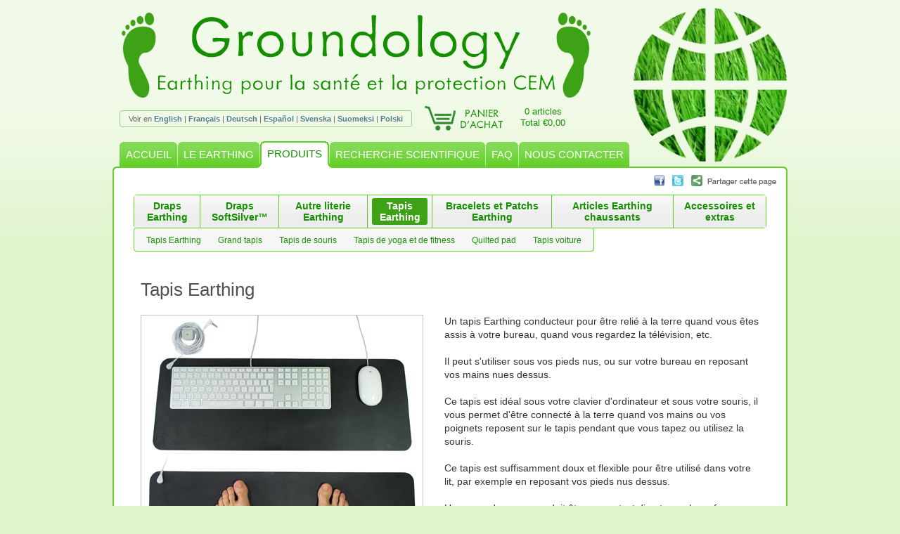

--- FILE ---
content_type: text/html; charset=UTF-8
request_url: https://www.groundology.fr/earthing/tapis-earthing?PHPSESSID=1c160bcc64f035a36c3ace4c6b353af4
body_size: 10540
content:
<!DOCTYPE html>
<html lang="fr">
<head>
<title>Tapis Earthing: Earthing pour la santé et la protection CEM</title>
<meta http-equiv="Content-Type" content="text/html; charset=UTF-8">
<meta http-equiv="X-UA-Compatible" content="IE=edge">
<link rel=stylesheet href="/inc/style.css?v=1748341367" type="text/css">
<link rel=stylesheet href="/inc/style_fr.css?v=1748341367" type="text/css">
<link rel=stylesheet href="/inc/style_narrow.css?v=1748341367" type="text/css" media="screen and (max-width: 900px)">
<link rel=stylesheet href="/inc/print.css?v=1748341367" type="text/css" media=print>
<!--[if IE]>
<link rel=stylesheet href="/inc/style_ie.css" type="text/css">
<![endif]-->
<!--[if lt IE 8]>
<link rel=stylesheet href="/inc/style_ie_lt8.css" type="text/css">
<![endif]-->
<!--[if lt IE 7]>
<link rel=stylesheet href="/inc/style_ie_lt7.css" type="text/css">
<![endif]-->
<!--[if lt IE 6]>
<link rel=stylesheet href="/inc/style_ie_lt6.css" type="text/css">
<![endif]-->

<meta name=description content="Kit tapis de souris/clavier Earthing. Soyez ancré les pieds nus tout en travaillant à votre bureau, en regardant la télévision, en méditant, en pratiquent le Yoga, etc.">
<meta name=keywords content="Draps Earthing, sacs de récupération, Kit tapis Earthing, pieds nus, santé, longévité, protection CEM">
<link rel=alternate hreflang="en" href="https://www.groundology.com/earthing/grounding-mats">
<link rel=alternate hreflang="en-GB" href="https://www.groundology.co.uk/earthing/grounding-mats">
<link rel=alternate hreflang="en-IE" href="https://www.groundology.com/ie/earthing/grounding-mats">
<link rel=alternate hreflang="fr-FR" href="https://www.groundology.fr/earthing/tapis-earthing">
<link rel=alternate hreflang="de-DE" href="https://www.groundology.de/earthing/erdungsmatten">
<link rel=alternate hreflang="es-ES" href="https://www.groundology.es/earthing/alfombrillas-earthing">
<link rel=alternate hreflang="sv-SE" href="https://www.groundology.se/earthing/jordade-mattor">
<link rel=alternate hreflang="en-FI" href="https://www.groundology.com/fi/earthing/grounding-mats">
<link rel=alternate hreflang="pl-PL" href="https://www.groundology.pl/earthing/uziemiajace-maty">
<link rel=alternate hreflang="en-AU" href="https://www.groundology.com/au/earthing/grounding-mats">
<link rel=alternate hreflang="en-NZ" href="https://www.groundology.com/nz/earthing/grounding-mats">
<link rel=alternate hreflang="en-CA" href="https://www.groundology.com/ca/earthing/grounding-mats">
<link rel=alternate hreflang="en-US" href="https://www.groundology.com/us/earthing/grounding-mats">
<link rel=canonical href="/earthing/tapis-earthing">
<meta property="og:type" content="website">
<meta property="og:title" content="Tapis Earthing: Earthing pour la santé et la protection CEM">
<meta property="og:image" content="https://www.groundology.fr/images/categories_fb/grounding_mats.jpg">
<meta property="og:url" content="https://www.groundology.fr/earthing/tapis-earthing?PHPSESSID=1c160bcc64f035a36c3ace4c6b353af4">
<meta property="og:description" content="Kit tapis de souris/clavier Earthing. Soyez ancré les pieds nus tout en travaillant à votre bureau, en regardant la télévision, en méditant, en pratiquent le Yoga, etc.">
<meta name=viewport content="width=device-width, initial-scale=1">

<meta http-equiv=imagetoolbar content=no>
<link rel=icon type="image/png" href="/images/favicon.png">
<script type="text/javascript" src="/_js/cufon-yui.js"></script>
<script type="text/javascript" src="/inc/Metallophile_SP8_300.font.js"></script>
<script defer type="text/javascript" src="/_js/jquery-3.7.1.min.js"></script>
<script defer type="text/javascript" src="/_js/slimbox2/slimbox2.js"></script>
<link rel=stylesheet href="/_js/slimbox2/slimbox2.css" type="text/css">
<script type="text/javascript">
var website_version = 'FR';
var regprefix = '';
var choosesize = 'Veuillez choisir la taille requise.';
var outofstock = 'Cette taille est momentanément indisponible.';
var chooseconnect = 'Merci de choisir l\'option de connexion que vous souhaitez.';
var chooseqty = 'Veuilez indiquer la quantité.';
var error = 'Une erreur est survenue, veuillez réessayer.';
</script>
<script defer type="text/javascript" src="/inc/common.js?v=1699820597"></script>
<meta name="google-site-verification" content="hfhs8lV3J7o9HrabRD9OutPb0Fjzdv0m2mp4gTHfcq8">

<!-- Global site tag (gtag.js) - Google Analytics -->
<script async src="https://www.googletagmanager.com/gtag/js?id=G-L3RY91819Y"></script>
<script>
window.dataLayer = window.dataLayer || [];
function gtag(){dataLayer.push(arguments);}
gtag('js', new Date());
gtag('config', 'G-L3RY91819Y');
</script>
</head>
<body>

<div id=outer>
<table class=header cellspacing=0>
<tr>
	<td rowspan=2 id=footleft><img src="/images/footleft.gif" width=49 height=121 alt="Barefoot" title=""></td>
	<td id=groundology><a href="/"><img src="/images/groundology.png" width=467 height=77 alt="Groundology" title=""></a></td>
	<td rowspan=2 id=footright><img src="/images/footright.gif" width=49 height=121 alt="Barefoot" title=""></td>
</tr>
<tr>
	<td id=groundtech><h1>Earthing pour la santé et la protection CEM</h1></td>
</tr>
</table>
<table class=header cellspacing=0>
<tr>
	<td id=langswitch><span>Voir en <a href="https://www.groundology.co.uk/earthing/grounding-mats?PHPSESSID=1c160bcc64f035a36c3ace4c6b353af4" class=off>English</a> | <a href="https://www.groundology.fr/earthing/tapis-earthing" class=on>Français</a> | <a href="https://www.groundology.de/earthing/erdungsmatten?PHPSESSID=1c160bcc64f035a36c3ace4c6b353af4" class=off>Deutsch</a> | <a href="https://www.groundology.es/earthing/alfombrillas-earthing?PHPSESSID=1c160bcc64f035a36c3ace4c6b353af4" class=off>Español</a> | <a href="https://www.groundology.se/earthing/jordade-mattor?PHPSESSID=1c160bcc64f035a36c3ace4c6b353af4" class=off>Svenska</a> | <a href="https://www.groundology.com/fi/earthing/grounding-mats?PHPSESSID=1c160bcc64f035a36c3ace4c6b353af4" class=off>Suomeksi</a> | <a href="https://www.groundology.pl/earthing/uziemiajace-maty?PHPSESSID=1c160bcc64f035a36c3ace4c6b353af4" class=off>Polski</a></span></td>
	<td id=trolley><a href="/panier"><img src="/images/trolley_fr.gif" width=120 height=35 alt="Panier d'achat" title=""></a></td>
	<td id=trolleyitems><a href="/panier">0 articles<br>Total €0,00</a></td>
</tr>
</table>
<picture>
	<source srcset="/images/logo.webp" type="image/webp">
	<img id=logo src="/images/logo.png" width=220 height=220 alt="Groundology logo" title="">
</picture>
<table id=nav cellspacing=0>
<tr>
	<td><img src="/images/tab-first-inactive.gif" width=15 height=41 alt=""></td>
	<td class=inactive><a href="/">ACCUEIL</a></td>
	<td><img src="/images/tab-inactive-inactive.gif" width=9 height=41 alt=""></td>
	<td class=inactive><a href="/sur-le-earthing">LE EARTHING</a></td>
	<td><img src="/images/tab-inactive-active.gif" width=10 height=41 alt=""></td>
	<td class=active><a href="/produits">PRODUITS</a></td>
	<td><img src="/images/tab-active-inactive.gif" width=10 height=41 alt=""></td>
	<td class=inactive><a href="/recherche-scientifique">RECHERCHE SCIENTIFIQUE</a></td>
	<td><img src="/images/tab-inactive-inactive.gif" width=9 height=41 alt=""></td>
	<td class=inactive><a href="/faqs">FAQ</a></td>
	<td><img src="/images/tab-inactive-inactive.gif" width=9 height=41 alt=""></td>
	<td class=inactive><a href="/nous-contacter">NOUS CONTACTER</a></td>
	<td><img src="/images/tab-inactive-last.gif" width=8 height=41 alt=""></td>
	<td class=notab><img src="/images/1pix.gif" width=1 height=41 alt=""></td>
	<td><img src="/images/tab-farright.gif" width=5 height=41 alt=""></td>
</tr>
</table>
<div id=altnav>
	<a href="/" class=inactive>ACCUEIL</a>
	<a href="/sur-le-earthing" class=inactive>LE EARTHING</a>
	<a href="/produits" class=active>PRODUITS</a>
	<a href="/recherche-scientifique" class=inactive>RECHERCHE SCIENTIFIQUE</a>
	<a href="/faqs" class=inactive>FAQ</a>
	<a href="/nous-contacter" class=inactive>NOUS CONTACTER</a>
</div>
<div id=content>
<img id=share src="/images/share_fr.png" width=175 height=16 alt="Partager cette page" title="" usemap="#sharelinks">
<map name=sharelinks>
<area shape=rect coords="0,0,20,16" href="https://www.facebook.com/sharer.php?u=https%3A%2F%2Fwww.groundology.fr%2Fearthing%2Ftapis-earthing%3FPHPSESSID%3D1c160bcc64f035a36c3ace4c6b353af4&amp;t=Tapis+Earthing%3A+Earthing+pour+la+sant%C3%A9+et+la+protection+CEM" onclick="openShareWin('https://www.facebook.com/sharer.php?u=https%3A%2F%2Fwww.groundology.fr%2Fearthing%2Ftapis-earthing%3FPHPSESSID%3D1c160bcc64f035a36c3ace4c6b353af4&amp;t=Tapis+Earthing%3A+Earthing+pour+la+sant%C3%A9+et+la+protection+CEM'); return false;" rel=nofollow>
<area shape=rect coords="21,0,47,16" href="https://twitter.com/home?status=Tapis+Earthing%3A+Earthing+pour+la+sant%C3%A9+et+la+protection+CEM+https%3A%2F%2Fwww.groundology.fr%2Fearthing%2Ftapis-earthing%3FPHPSESSID%3D1c160bcc64f035a36c3ace4c6b353af4" onclick="openShareWin('https://twitter.com/home?status=Tapis+Earthing%3A+Earthing+pour+la+sant%C3%A9+et+la+protection+CEM+https%3A%2F%2Fwww.groundology.fr%2Fearthing%2Ftapis-earthing%3FPHPSESSID%3D1c160bcc64f035a36c3ace4c6b353af4'); return false;" rel=nofollow>
<area shape=rect coords="48,0,160,16" href="#" onclick="showShareMore(); return false;">
</map>
<div id=nav2><table cellspacing=0><tr><td class=first><a href="/earthing/draps-earthing">Draps Earthing</a></td><td><a href="/earthing/draps-softsilver">Draps SoftSilver™</a></td><td><a href="/earthing/autre-literie-earthing">Autre literie Earthing</a></td><td><a href="/earthing/tapis-earthing" class=current>Tapis Earthing</a></td><td><a href="/earthing/bracelets-patches-earthing">Bracelets et Patchs Earthing</a></td><td><a href="/earthing/chaussures-earthing">Articles Earthing chaussants</a></td><td><a href="/earthing/accessoires">Accessoires et extras</a></td></tr></table></div><div id=altnav2><a href="/earthing/draps-earthing">Draps Earthing</a> <a href="/earthing/draps-softsilver">Draps SoftSilver™</a> <a href="/earthing/autre-literie-earthing">Autre literie Earthing</a> <a href="/earthing/tapis-earthing" class=current>Tapis Earthing</a> <a href="/earthing/bracelets-patches-earthing">Bracelets et Patchs Earthing</a> <a href="/earthing/chaussures-earthing">Articles Earthing chaussants</a> <a href="/earthing/accessoires">Accessoires et extras</a> </div><div id=nav3><span><a href="#grounding_mat">Tapis Earthing</a><a href="#grounding_mat_large">Grand tapis</a><a href="#grounding_mouse_mat">Tapis de souris</a><a href="#yoga_fitness_mat">Tapis de yoga et de fitness</a><a href="#quilted_pad">Quilted pad</a><a href="#auto_seat_pad">Tapis voiture</a></span></div><div class=prodsection>
<a name="grounding_mat"></a>
<h2 id="h2_grounding_mat"><a href="/earthing/grounding-mat">Tapis Earthing</a></h2>
<div class=prodimgs>
<a href="/images/products/grounding_mat_L.jpg" rel=lightbox title="Tapis Earthing" class=zoomlink><img class=prodimg src="/images/products/grounding_mat.jpg" width=400 style="max-width: 400px" alt="Tapis Earthing" title=""></a>
</div>
<div class=p><img class=breaker src="/images/1pix.gif">Un tapis Earthing conducteur pour être relié à la terre quand vous êtes assis à votre bureau, quand vous regardez la télévision, etc.<br>
<br>
Il peut s'utiliser sous vos pieds nus, ou sur votre bureau en reposant vos mains nues dessus.<br>
<br>
Ce tapis est idéal sous votre clavier d'ordinateur et sous votre souris, il vous permet d'être connecté à la terre quand vos mains ou vos poignets reposent sur le tapis pendant que vous tapez ou utilisez la souris.<br>
<br>
Ce tapis est suffisamment doux et flexible pour être utilisé dans votre lit, par exemple en reposant vos pieds nus dessus.<br>
<br>
Une zone de peau nue doit être en contact direct avec la surface supérieure lisse du tapis pour que vous soyez ancré, bien que ceci fonctionnera tout de même à travers un tissu fin, mais à un degré moindre.&nbsp; Alternativement, il peut être utilisé avec nos <a href="/earthing/socks">chaussettes earthing</a> hautement conductrices.<br>
<br>
Les mesures sont 68cm x 25cm.<br>
<br>
La surface conductrice est en PU (polyuréthane) infusé de carbone, sur un support en caoutchouc naturel très résistant. Il est sans vinyle/PVC et est assemblé sans colle.<br>
<br>
Ce produit est fourni avec un câble de connexion de 4,6m et la prise de votre choix.</div><p class="userguide"><a href="/userguides/fr/Groundology_User_Guide_A5.pdf"><img src="/images/pdf.jpg" width=50 height=50 alt=""></a> <a href="/userguides/fr/Groundology_User_Guide_A5.pdf">Télécharger le guide de l'utilisateur pour ce produit</a></p>
<form action="/panier" method=post onsubmit="return addToBasket(this);">
<table cellspacing=0 class=buyform data-prod="grounding_mat">
<tr>
	<td class=nobr><b>Choisir une connexion:</b>&nbsp;</td>
	<td><select name="connectopt"><option value="">choisissez la connexion pour votre pays<option value=eu>Cordon et prise de connexion pour l&#039;Europe (France inclue)<option value=uk>Cordon et prise de connexion pour le Royaume-Uni et l&#039;Irlande<option value=dk>Cordon et prise de connexion pour le Danemark (+€5,77)<option value=jln>Cordon et prise de connexion pour la Suisse, l&#039;Italie, le Brésil (+€5,77)<option value=in>Cordon et prise de connexion pour l&#039;Inde<option value=sa>Cordon et prise de connexion pour l&#039;Afrique du Sud (+€5,77)<option value=au>Cordon et prise de connexion pour l&#039;Australasie<option value=il>Cordon et prise de connexion pour Israël<option value=us>Cordon de connexion pour l&#039;Amérique du Nord<option value=ww>Kit adaptateur universel (+€17,32)<option value=rod>Kit avec tige de mise à la terre (+€11,55)<option value=np>Cordon de connexion uniquement (-€11,55)</select></td>
</tr>
<tr>
	<td></td>
	<td><a href="#connectopt" class=littlelink onclick="$('.goback').show();">Afficher les détails d'une option</a></td>
</tr>
<tr>
	<td colspan=2>
<b>Prix: <strike>€45,04</strike></b><br>
<b class=red>Offre spéciale: €36,96</b>
<input type=hidden name=prod value="grounding_mat">
&nbsp;
Qté: <input class=qty type=text name=qty value=1 maxlength=2>
&nbsp;
<input class=button type=image name=add src="/images/add_to_trolley_fr.png" width=192 height=34 alt="Ajouter au panier" title="">
	</td>
</tr>
</table>
</form>
<div class=optgap></div>
<div class=opts>Accessoires optionnels:<div class=optslist>
	<span class=opt><a href="/earthing/accessoires#socket_tester"><img src="/images/products/opt_socket_tester_eu.jpg" alt="Testeur de prise" title=""><span class=otitle>Testeur de prise</span></a></span>
	<span class=opt><a href="/earthing/socks"><img src="/images/products/socks.jpg" width=50 alt="Chaussettes Earthing" title=""><span class=otitle>Chaussettes Earthing</span></a></span>
	<span class=opt><a href="/earthing/accessoires#extension_cord_6m"><img src="/images/products/extension_cord_6m.jpg" width=50 alt="Rallonge - 6m" title=""><span class=otitle>Rallonge - 6m</span></a></span>
</div></div>
<div class=clear></div>
<img class=hr src="/images/green.gif" width=960 height=2 alt=""></div><div class=prodsection>
<a name="grounding_mat_large"></a>
<h2 id="h2_grounding_mat_large"><a href="/earthing/grounding-mat-large">Grand tapis Earthing</a></h2>
<div class=prodimgs>
<a href="/images/products/grounding_mat_large_L.jpg" rel=lightbox title="Grand tapis Earthing" class=zoomlink><img class=prodimg src="/images/products/grounding_mat_large.jpg" width=400 style="max-width: 400px" alt="Grand tapis Earthing" title=""></a>
</div>
<div class=p><img class=breaker src="/images/1pix.gif">Nouveau tapis earthing de plus grande taille.<br>
Mesure 74cm x 32cm.<br>
<br>
Tapis conducteur pour earthing en position assise ou debout, à un bureau, en regardant la télévision, en faisant de l'exercice, etc.<br>
<br>
Il peut être utilisé sous vos pieds nus, ou sur un bureau avec vos mains nues posées dessus. Par exemple, sous le clavier et la souris de votre ordinateur, vous permettant d'être ancré lorsque vos mains ou vos poignets reposent sur le tapis quand vous utilisez le clavier ou la souris.<br>
<br>
Ce tapis est suffisamment doux et flexible pour être utilisé dans votre lit, comme alternative moins chère à un <a href="/earthing/draps-earthing">drap earthing</a>.<br>
<br>
Une zone de peau nue doit être en contact direct avec la surface supérieure lisse du tapis pour que vous soyez ancré, bien que ceci fonctionnera tout de même à travers un tissu fin, mais à un degré moindre.&nbsp; Alternativement, il peut être utilisé avec nos <a href="/earthing/socks">chaussettes earthing</a> hautement conductrices.<br>
<br>
Nos matériaux proviennent de sources écologiques et non toxiques pour produire un produit earthing sûr et de qualité supérieure.<br>
<br>
La fine couche conductrice supérieure noire (où votre corps entre en contact) est en cuir PU (polyuréthane). Les articles similaires en cuir fabriqués avec du polyuréthane (PU) sont très faciles à utiliser et sûrs, contrairement aux anciens cuirs en PVC. Notre cuir PU est sans vinyle et sans phtalate.<br>
<br>
La fine couche noire de cuir PU est imprégnée de carbone conducteur. Le carbone est le deuxième élément le plus abondant dans le corps humain après l'oxygène. Le carbone est ce qui conduit l'énergie de la Terre.<br>
<br>
La couche inférieure non conductrice est constituée de mousse à cellules fermées TPE (élastomère thermoplastique). C'est l'une des mousses les plus sûres disponibles. Elle est sans latex et sans PVC. Il s'agit du même type de mousse utilisé dans les chaussures et dans les jouets en mousse pour enfants.<br>
<br>
Ce produit est fourni avec un câble de connexion de 4,6m et la prise de votre choix.</div><p class="userguide"><a href="/userguides/fr/Groundology_User_Guide_A5.pdf"><img src="/images/pdf.jpg" width=50 height=50 alt=""></a> <a href="/userguides/fr/Groundology_User_Guide_A5.pdf">Télécharger le guide de l'utilisateur pour ce produit</a></p>
<form action="/panier" method=post onsubmit="return addToBasket(this);">
<table cellspacing=0 class=buyform data-prod="grounding_mat_large">
<tr>
	<td class=nobr><b>Choisir une connexion:</b>&nbsp;</td>
	<td><select name="connectopt"><option value="">choisissez la connexion pour votre pays<option value=eu>Cordon et prise de connexion pour l&#039;Europe (France inclue)<option value=uk>Cordon et prise de connexion pour le Royaume-Uni et l&#039;Irlande<option value=dk>Cordon et prise de connexion pour le Danemark (+€5,77)<option value=jln>Cordon et prise de connexion pour la Suisse, l&#039;Italie, le Brésil (+€5,77)<option value=in>Cordon et prise de connexion pour l&#039;Inde<option value=sa>Cordon et prise de connexion pour l&#039;Afrique du Sud (+€5,77)<option value=au>Cordon et prise de connexion pour l&#039;Australasie<option value=il>Cordon et prise de connexion pour Israël<option value=us>Cordon de connexion pour l&#039;Amérique du Nord<option value=ww>Kit adaptateur universel (+€17,32)<option value=rod>Kit avec tige de mise à la terre (+€11,55)<option value=np>Cordon de connexion uniquement (-€11,55)</select></td>
</tr>
<tr>
	<td></td>
	<td><a href="#connectopt" class=littlelink onclick="$('.goback').show();">Afficher les détails d'une option</a></td>
</tr>
<tr>
	<td colspan=2>
<b>Prix: <strike>€56,59</strike></b><br>
<b class=red>Offre spéciale: €51,97</b>
<input type=hidden name=prod value="grounding_mat_large">
&nbsp;
Qté: <input class=qty type=text name=qty value=1 maxlength=2>
&nbsp;
<input class=button type=image name=add src="/images/add_to_trolley_fr.png" width=192 height=34 alt="Ajouter au panier" title="">
	</td>
</tr>
</table>
</form>
<div class=optgap></div>
<div class=opts>Accessoires optionnels:<div class=optslist>
	<span class=opt><a href="/earthing/accessoires#socket_tester"><img src="/images/products/opt_socket_tester_eu.jpg" alt="Testeur de prise" title=""><span class=otitle>Testeur de prise</span></a></span>
	<span class=opt><a href="/earthing/socks"><img src="/images/products/socks.jpg" width=50 alt="Chaussettes Earthing" title=""><span class=otitle>Chaussettes Earthing</span></a></span>
	<span class=opt><a href="/earthing/accessoires#extension_cord_6m"><img src="/images/products/extension_cord_6m.jpg" width=50 alt="Rallonge - 6m" title=""><span class=otitle>Rallonge - 6m</span></a></span>
</div></div>
<div class=clear></div>
<img class=hr src="/images/green.gif" width=960 height=2 alt=""></div><div class=prodsection>
<a name="grounding_mouse_mat"></a>
<h2 id="h2_grounding_mouse_mat"><a href="/earthing/grounding-mouse-mat">Tapis de souris Earthing</a></h2>
<div class=prodimgs>
<a href="/images/products/grounding_mouse_mat_L.jpg" rel=lightbox title="Tapis de souris Earthing" class=zoomlink><img class=prodimg src="/images/products/grounding_mouse_mat.jpg" width=400 style="max-width: 400px" alt="Tapis de souris Earthing" title=""></a>
</div>
<div class=p><img class=breaker src="/images/1pix.gif">Ce tapis de souris Earthing conducteur vous permet d'être connecté à la terre tandis que vos mains reposent sur le tapis quand vous utilisez votre souris.<br>
<br>
Convient à tout type de souris (balle et optique).<br>
<br>
Ceci est idéal pour les utilisateurs d'ordinateurs portables qui utilisent une souris externe. Si vous possédez un clavier et une souris conventionnels, choisissez plutôt un <a href="/earthing/tapis-earthing#grounding_mat">tapis Earthing plus large</a>.<br>
<br>
Une zone de peau nue doit être en contact direct avec la surface supérieure lisse du tapis pour que vous soyez ancré, bien que ceci fonctionnera tout de même à travers un tissu fin, mais à un degré moindre.<br>
<br>
Les mesures sont 25cm x 25cm.<br>
<br>
La surface conductrice est en PU (polyuréthane) infusé de carbone, sur un support en caoutchouc naturel très résistant. Il est sans vinyle/PVC et est collé sans colle.<br>
<br>
Ce produit est fourni avec un câble de connexion de 4,6m et la prise de votre choix.</div><p class="userguide"><a href="/userguides/fr/Groundology_User_Guide_A5.pdf"><img src="/images/pdf.jpg" width=50 height=50 alt=""></a> <a href="/userguides/fr/Groundology_User_Guide_A5.pdf">Télécharger le guide de l'utilisateur pour ce produit</a></p>
<form action="/panier" method=post onsubmit="return addToBasket(this);">
<table cellspacing=0 class=buyform data-prod="grounding_mouse_mat">
<tr>
	<td class=nobr><b>Choisir une connexion:</b>&nbsp;</td>
	<td><select name="connectopt"><option value="">choisissez la connexion pour votre pays<option value=eu>Cordon et prise de connexion pour l&#039;Europe (France inclue)<option value=uk>Cordon et prise de connexion pour le Royaume-Uni et l&#039;Irlande<option value=dk>Cordon et prise de connexion pour le Danemark (+€5,77)<option value=jln>Cordon et prise de connexion pour la Suisse, l&#039;Italie, le Brésil (+€5,77)<option value=in>Cordon et prise de connexion pour l&#039;Inde<option value=sa>Cordon et prise de connexion pour l&#039;Afrique du Sud (+€5,77)<option value=au>Cordon et prise de connexion pour l&#039;Australasie<option value=il>Cordon et prise de connexion pour Israël<option value=us>Cordon de connexion pour l&#039;Amérique du Nord<option value=ww>Kit adaptateur universel (+€17,32)<option value=rod>Kit avec tige de mise à la terre (+€11,55)<option value=np>Cordon de connexion uniquement (-€11,55)</select></td>
</tr>
<tr>
	<td></td>
	<td><a href="#connectopt" class=littlelink onclick="$('.goback').show();">Afficher les détails d'une option</a></td>
</tr>
<tr>
	<td colspan=2>
<b>Prix: €25,41</b>
<input type=hidden name=prod value="grounding_mouse_mat">
&nbsp;
Quantité: <input class=qty type=text name=qty value=1 maxlength=2>
&nbsp;
<input class=button type=image name=add src="/images/add_to_trolley_fr.png" width=192 height=34 alt="Ajouter au panier" title="">
	</td>
</tr>
</table>
</form>
<div class=optgap></div>
<div class=opts>Accessoires optionnels:<div class=optslist>
	<span class=opt><a href="/earthing/accessoires#socket_tester"><img src="/images/products/opt_socket_tester_eu.jpg" alt="Testeur de prise" title=""><span class=otitle>Testeur de prise</span></a></span>
	<span class=opt><a href="/earthing/socks"><img src="/images/products/socks.jpg" width=50 alt="Chaussettes Earthing" title=""><span class=otitle>Chaussettes Earthing</span></a></span>
	<span class=opt><a href="/earthing/accessoires#extension_cord_6m"><img src="/images/products/extension_cord_6m.jpg" width=50 alt="Rallonge - 6m" title=""><span class=otitle>Rallonge - 6m</span></a></span>
</div></div>
<div class=clear></div>
<img class=hr src="/images/green.gif" width=960 height=2 alt=""></div><div class=prodsection>
<a name="yoga_fitness_mat"></a>
<h2 id="h2_yoga_fitness_mat"><a href="/earthing/yoga-fitness-mat">Tapis de yoga et de fitness Earthing</a></h2>
<div class=prodimgs>
<a href="/images/products/yoga_fitness_mat_L.jpg" rel=lightbox title="Tapis de yoga et de fitness Earthing" class=zoomlink><img class=prodimg src="/images/products/yoga_fitness_mat.jpg" width=400 style="max-width: 400px" alt="Tapis de yoga et de fitness Earthing" title=""></a>
</div>
<div class=p><img class=breaker src="/images/1pix.gif">Le tapis de yoga Earthing est 100% sans PVC et sans latex. Il possède une surface anti-dérapante et mesure 61 cm x 183 cm.<br>
<br>
Il est idéal pour le Yoga, la méditation, les étirements et les exercices physiques, etc. Il nécessite juste d'avoir un contact direct avec la peau pour permettre l'ancrage du corps. Alternativement, il peut être utilisé avec nos <a href="/earthing/socks">chaussettes earthing</a> hautement conductrices.<br>
<br>
Ce produit est fourni avec un câble de connexion de 4,6m et la prise de votre choix.<br>
<br>
Ce tapis peut être lavé avec une éponge et de l'eau savonneuse.<br>
<h3 class=prodinfo>Composition du matériau</h3><br>
Nos matériaux proviennent de sources écologiques et non toxiques pour produire un produit earthing sûr et de qualité supérieure.<br>
<br>
La fine couche conductrice supérieure noire (où votre corps entre en contact) est en cuir PU (polyuréthane). Les articles similaires en cuir fabriqués avec du polyuréthane (PU) sont très faciles à utiliser et sûrs, contrairement aux anciens cuirs en PVC. Notre cuir PU est sans vinyle et sans phtalate.<br>
<br>
La fine couche noire de cuir PU est imprégnée de carbone conducteur. Le carbone est le deuxième élément le plus abondant dans le corps humain après l'oxygène. Le carbone est ce qui conduit l'énergie de la Terre.<br>
<br>
La couche inférieure non conductrice est constituée de mousse à cellules fermées TPE (élastomère thermoplastique). C'est l'une des mousses les plus sûres disponibles. Elle est sans latex et sans PVC. Il s'agit du même type de mousse utilisé dans les chaussures et dans les jouets en mousse pour enfants.</div><p class="userguide"><a href="/userguides/fr/Groundology_User_Guide_A5.pdf"><img src="/images/pdf.jpg" width=50 height=50 alt=""></a> <a href="/userguides/fr/Groundology_User_Guide_A5.pdf">Télécharger le guide de l'utilisateur pour ce produit</a></p>
<form action="/panier" method=post onsubmit="return addToBasket(this);">
<table cellspacing=0 class=buyform data-prod="yoga_fitness_mat">
<tr>
	<td class=nobr><b>Choisir une connexion:</b>&nbsp;</td>
	<td><select name="connectopt"><option value="">choisissez la connexion pour votre pays<option value=eu>Cordon et prise de connexion pour l&#039;Europe (France inclue)<option value=uk>Cordon et prise de connexion pour le Royaume-Uni et l&#039;Irlande<option value=dk>Cordon et prise de connexion pour le Danemark (+€5,77)<option value=jln>Cordon et prise de connexion pour la Suisse, l&#039;Italie, le Brésil (+€5,77)<option value=in>Cordon et prise de connexion pour l&#039;Inde<option value=sa>Cordon et prise de connexion pour l&#039;Afrique du Sud (+€5,77)<option value=au>Cordon et prise de connexion pour l&#039;Australasie<option value=il>Cordon et prise de connexion pour Israël<option value=us>Cordon de connexion pour l&#039;Amérique du Nord<option value=ww>Kit adaptateur universel (+€17,32)<option value=rod>Kit avec tige de mise à la terre (+€11,55)<option value=np>Cordon de connexion uniquement (-€11,55)</select></td>
</tr>
<tr>
	<td></td>
	<td><a href="#connectopt" class=littlelink onclick="$('.goback').show();">Afficher les détails d'une option</a></td>
</tr>
<tr>
	<td colspan=2>
<b>Prix: €98,17</b>
<input type=hidden name=prod value="yoga_fitness_mat">
&nbsp;
Quantité: <input class=qty type=text name=qty value=1 maxlength=2>
&nbsp;
<input class=button type=image name=add src="/images/add_to_trolley_fr.png" width=192 height=34 alt="Ajouter au panier" title="">
	</td>
</tr>
</table>
</form>
<div class=optgap></div>
<div class=opts>Accessoires optionnels:<div class=optslist>
	<span class=opt><a href="/earthing/accessoires#socket_tester"><img src="/images/products/opt_socket_tester_eu.jpg" alt="Testeur de prise" title=""><span class=otitle>Testeur de prise</span></a></span>
	<span class=opt><a href="/earthing/socks"><img src="/images/products/socks.jpg" width=50 alt="Chaussettes Earthing" title=""><span class=otitle>Chaussettes Earthing</span></a></span>
	<span class=opt><a href="/earthing/accessoires#extension_cord_6m"><img src="/images/products/extension_cord_6m.jpg" width=50 alt="Rallonge - 6m" title=""><span class=otitle>Rallonge - 6m</span></a></span>
</div></div>
<div class=clear></div>
<img class=hr src="/images/green.gif" width=960 height=2 alt=""></div><div class=prodsection>
<a name="quilted_pad"></a>
<h2 id="h2_quilted_pad"><a href="/earthing/quilted-pad">Coussin matelassé</a></h2>
<div class=prodimgs>
<a href="/images/products/quilted_pad_L.jpg" rel=lightbox title="Coussin matelassé" class=zoomlink><img class=prodimg src="/images/products/quilted_pad.jpg" width=400 style="max-width: 400px" alt="Coussin matelassé" title=""></a>
<a href="/images/products/quilted_pad_2_L.jpg" rel=lightbox title="Coussin matelassé" class=zoomlink><img class=prodimg src="/images/products/quilted_pad_2.jpg" width=400 style="max-width: 400px" alt="Coussin matelassé" title=""></a>
</div>
<div class=p><img class=breaker src="/images/1pix.gif">Ce produit versatile peut être utilisé presque n'importe où, comme une chaise, un canapé, sous vos pieds par terre, ou au lit.<br>
<br>
Il est également idéal pour les animaux de compagnie.<br>
<br>
Il mesure 50cm x 71cm.&nbsp; Le coussin a un tissu earthing en coton / argent d’un côté, un matériau antidérapant de l’autre et un matériau de matelassage doux entre les deux.<br>
<br>
Cet ensemble de produits contient tout le nécessaire&thinsp;: le coussin matelassé, un cordon torsadé de 6 m et votre choix de connexion à la terre.<br>
<br>
<div class=readmore><a href="/earthing/quilted-pad" onclick="return readMore(this);">Continuez à lire...</a></div><div class=moreinfo><h3 class=prodinfo>Conseils d'entretien et de lavage</h3><br>
Il est important et bon de laver fréquemment votre produit Earthing. Il ne sera pas abîmé par le lavage, au contraire cela lui sera bénéfique. Le lavage élimine la sueur et les huiles naturellement présentes sur la peau, ce qui maintient la conductivité de l'argent.<br>
<br>
A FAIRE<br>
&nbsp; &nbsp; Laver chaque semaine ou deux<br>
&nbsp; &nbsp; Laver en machine avec de l'eau chaude (40&deg;C)<br>
&nbsp; &nbsp; Utiliser un détergent liquide pour le linge (<a href="/earthing/laundry-liquid">Ce détergent</a> est notre recommandation spécifique).<br>
&nbsp; &nbsp; Faire sécher à plat ou dans un sèche linge à basse température (pas plus de 65&deg;C)<br>
&nbsp; &nbsp; Peut être repasser à basse température si on le souhaite.<br>
 <br>
A NE PAS FAIRE<br>
&nbsp; &nbsp; Ne pas laver avec de la javel<br>
&nbsp; &nbsp; Ne pas laver avec des adoucissants<br>
&nbsp; &nbsp; Ne pas utiliser de détergents blanchissant ou de détergents à lessive oxiclean<br>
&nbsp; &nbsp; Ne pas utiliser de détergents avec des parfums forts (à base d'huiles chimiques ou essentielles)<br>
&nbsp; &nbsp; Ne pas utiliser de lingettes adoucissantes pour sèche linge<br>
&nbsp; &nbsp; Pas de lavage à sec<br>
<br>
La javel, les lotions et huiles peuvent ternir l'argent et le rendre non-conducteur. L'adoucissant s'accumule sur l'argent et finit par ruiner ses propriétés conductrices. Veuillez également vérifier / nettoyer le tiroir à lessive de votre lave-linge à cause des résidus d'autres produits de lavage, car de nombreux détergents (en particulier les poudres) contiennent des agents de blanchiment qui abîmeront l'argent, même en petites quantités.<br>
<br>
Il est conseillé d'attendre au moins une heure après l'application d'huile ou de lotion sur la peau avant d'utiliser votre produit earthing.</div></div><p class="userguide ughide"><a href="/userguides/fr/Groundology_User_Guide_A5.pdf"><img src="/images/pdf.jpg" width=50 height=50 alt=""></a> <a href="/userguides/fr/Groundology_User_Guide_A5.pdf">Télécharger le guide de l'utilisateur pour ce produit</a></p>
<form action="/panier" method=post onsubmit="return addToBasket(this);">
<table cellspacing=0 class=buyform data-prod="quilted_pad">
<tr>
	<td class=nobr><b>Choisir une connexion:</b>&nbsp;</td>
	<td><select name="connectopt"><option value="">choisissez la connexion pour votre pays<option value=eu>Cordon et prise de connexion pour l&#039;Europe (France inclue)<option value=uk>Cordon et prise de connexion pour le Royaume-Uni et l&#039;Irlande<option value=dk>Cordon et prise de connexion pour le Danemark (+€5,77)<option value=jln>Cordon et prise de connexion pour la Suisse, l&#039;Italie, le Brésil (+€5,77)<option value=in>Cordon et prise de connexion pour l&#039;Inde<option value=sa>Cordon et prise de connexion pour l&#039;Afrique du Sud (+€5,77)<option value=au>Cordon et prise de connexion pour l&#039;Australasie<option value=il>Cordon et prise de connexion pour Israël<option value=us>Cordon de connexion pour l&#039;Amérique du Nord<option value=ww>Kit adaptateur universel (+€17,32)<option value=rod>Kit avec tige de mise à la terre (+€11,55)<option value=np>Cordon de connexion uniquement (-€11,55)</select></td>
</tr>
<tr>
	<td></td>
	<td><a href="#connectopt" class=littlelink onclick="$('.goback').show();">Afficher les détails d'une option</a></td>
</tr>
<tr>
	<td colspan=2>
<b>Prix: €64,68</b>
<input type=hidden name=prod value="quilted_pad">
&nbsp;
Quantité: <input class=qty type=text name=qty value=1 maxlength=2>
&nbsp;
<input class=button type=image name=add src="/images/add_to_trolley_fr.png" width=192 height=34 alt="Ajouter au panier" title="">
	</td>
</tr>
</table>
</form>
<div class=optgap></div>
<div class=opts>Accessoires optionnels:<div class=optslist>
	<span class=opt><a href="/earthing/accessoires#socket_tester"><img src="/images/products/opt_socket_tester_eu.jpg" alt="Testeur de prise" title=""><span class=otitle>Testeur de prise</span></a></span>
	<span class=opt><a href="/earthing/socks"><img src="/images/products/socks.jpg" width=50 alt="Chaussettes Earthing" title=""><span class=otitle>Chaussettes Earthing</span></a></span>
	<span class=opt><a href="/earthing/laundry-liquid"><img src="/images/products/laundry_liquid.jpg" width=50 alt="Lessive Liquide Greenscents, non parfumé" title=""><span class=otitle>Lessive Liquide Greenscents, non parfumé</span></a></span>
</div></div>
<div class=clear></div>
<img class=hr src="/images/green.gif" width=960 height=2 alt=""></div><div class=prodsection>
<a name="auto_seat_pad"></a>
<h2 id="h2_auto_seat_pad"><a href="/earthing/auto-seat-pad">Tapis d&#039;assise pour la voiture</a></h2>
<div class=prodimgs>
<a href="/images/products/auto_seat_pad_L.jpg" rel=lightbox title="Tapis d&#039;assise pour la voiture" class=zoomlink><img class=prodimg src="/images/products/auto_seat_pad.jpg" width=400 style="max-width: 400px" alt="Tapis d&#039;assise pour la voiture" title=""></a>
</div>
<div class=p><img class=breaker src="/images/1pix.gif">Il est conçu pour être utilisé sur un siège de voiture.<br>
<br>
C'est un tapis de caoutchouc mesurant 25cm x 25cm, imprégné de carbone conducteur.<br>
<br>
Il est fourni avec un petit cordon de connexion et une pince crocodile qui permet l'accroche à une partie métallique du véhicule. Dans une voiture, il s'agit généralement du cadre métallique sous le siège (il est parfois nécessaire de raboter une petite surface de la peinture pour avoir une bonne connexion électrique au métal).<br>
<br>
L'utilisation d'un tapis dans un véhicule diffère quelque peu du Earthing dans un bâtiment où là, vous êtes réellement relié à la terre. Dans un véhicule vous êtes simplement connecté à la masse du véhicule, et ceci permet donc d'éviter toute accumulation de charges différentielles entre votre corps et la caisse du véhicule. Des études ont montré que ceci peut aider le mal des transports et la fatigue au volant.<br>
<br>
Puisque la fonction du tapis est uniquement d’empêcher l'accumulation d'électricité statique, une connexion à travers des vêtements est suffisante – contrairement au Earthing habituel qui fonctionne beaucoup mieux en contact direct avec la peau.</div>
<form action="/panier" method=post onsubmit="return addToBasket(this);">
<table cellspacing=0 class=buyform data-prod="auto_seat_pad">
<tr>
	<td colspan=2>
<b>Prix: €21,94</b>
<input type=hidden name=prod value="auto_seat_pad">
&nbsp;
Quantité: <input class=qty type=text name=qty value=1 maxlength=2>
&nbsp;
<input class=button type=image name=add src="/images/add_to_trolley_fr.png" width=192 height=34 alt="Ajouter au panier" title="">
	</td>
</tr>
</table>
</form>
<div class=clear></div>
<img class=hr src="/images/green.gif" width=960 height=2 alt=""></div>
<a name="connectopt"></a>

<h2>Les options de connexions</h2>

<p>Pour des informations plus générales sur les méthodes de reconnexion à la Terre, veuillez voir la section<br>
<a href="/sur-le-earthing#howtobegrounded">Comment être ancré à la Terre</a> sur notre page ‘<a href="/sur-le-earthing">Le Earthing</a>’.</p>

<hr>

<h3 class=prodinfo>Prise de connexion pour l‘Europe</h3>
<img src="/images/products/earth_connection_plug_eu.jpg" class=connectopt>

<p>Le modèle de prise Européen convient pour une utilisation en Autriche, Belgique, Bulgarie, Croatie, République Tchèque, Estonie, Finlande, France, Allemagne, Grèce, Hongrie, Islande, Indonésie, Italie (prise de type ‘Schucko’), Lettonie, Lituanie, Luxembourg, Pays-Bas, Norvège, Pologne, Portugal, Roumanie, Russie, Serbie, Slovaquie, Slovénie, Corée du Sud, Espagne, Suède, turquie et Uruguay.</p>

<p>Tous nos produits ont une résistance de protection intégrée et ne représentent donc aucun danger. Il n'y a pas de connexion au réseau électrique, seule la broche de mise à terre est en métal, les autres étant en plastique.</p>

<p>Si vous n'êtes pas certain que vos prises électriques sont correctement reliées à la Terre, nous vous recommandons d'utiliser un <a href="/earthing/accessoires#socket_tester_eu">testeur de terre</a> qui vous permet de vérifier la connexion à la terre de chacune de vos prises.</p>

<p class=goback><a href="javascript:history.go(-1);" onclick="$('.goback').hide();"><img src="/images/go_back.png" width=17 height=23 class=malign></a> <a href="javascript:history.go(-1);" onclick="$('.goback').hide();">Retour</a></p>

<hr>
<!--
<h3 class=prodinfo>Prise de connexion pour la Suisse</h3>
<img src="/images/products/earth_connection_plug_ch.jpg" class=connectopt>

<p>Prise de connexion pour l'utilisation en Suisse. Cette prise peut aussi être utilisée dans d'autres pays Européens en enlevant les broches Suisse.</p>

<p>Tous nos produits ont une résistance de protection intégrée et ne représentent donc aucun danger. Il n'y a pas de connexion au réseau électrique.</p>

<p>Si vous n'êtes pas certain que vos prises électriques sont correctement reliées à la Terre, nous vous recommandons d'utiliser un testeur de terre pour verifier. Utiliser le <a href="/earthing/accessoires#socket_tester_eu">testeur de prises Europe</a> conjointement avec la prise de connexion pour la Suisse.</p>

<p class=goback><a href="javascript:history.go(-1);" onclick="$('.goback').hide();"><img src="/images/go_back.png" width=17 height=23 class=malign></a> <a href="javascript:history.go(-1);" onclick="$('.goback').hide();">Retour</a></p>

<hr>
-->
<h3 class=prodinfo>Prise de connexion pour la Suisse, l'Italie, le Brésil</h3>
<img src="/images/products/earth_connection_plug_jln.jpg" class=connectopt>

<p>Fiche de connexion adaptée aux prises de type J, L et N. Elle couvre le Brésil, le Chili, l'Italie, le Liechtenstein, l'Afrique du Sud (nouveau type), la Suisse et l'Uruguay. Peut également être utilisé dans d'autres pays européens, en retirant l'adaptateur de type J/L/N.</p>

<p>Tous nos produits ont une résistance de protection intégrée et ne représentent donc aucun danger. Il n'y a pas de connexion au réseau électrique.</p>

<p>Si vous n'êtes pas certain que vos prises électriques sont correctement reliées à la Terre, nous vous recommandons d'utiliser un testeur de terre pour verifier. Utiliser le <a href="/earthing/accessoires#socket_tester_eu">testeur de prises Europe</a> conjointement avec cette prise de connexion.</p>

<p class=goback><a href="javascript:history.go(-1);" onclick="$('.goback').hide();"><img src="/images/go_back.png" width=17 height=23 class=malign></a> <a href="javascript:history.go(-1);" onclick="$('.goback').hide();">Retour</a></p>

<hr>

<h3 class=prodinfo>Prise de connexion pour le Danemark</h3>
<img src="/images/products/earth_connection_plug_dk.jpg" class=connectopt>

<p>Tous nos produits ont une résistance de protection intégrée et ne représentent donc aucun danger. Il n'y a pas de connexion au réseau électrique.</p>

<p>Si vous n'êtes pas certain que vos prises électriques sont correctement reliées à la Terre, nous vous recommandons d'utiliser un <a href="/earthing/accessoires#socket_tester_dk">testeur de terre</a> qui vous permet de vérifier la connexion à la terre de chacune de vos prises.</p>

<p class=goback><a href="javascript:history.go(-1);" onclick="$('.goback').hide();"><img src="/images/go_back.png" width=17 height=23 class=malign></a> <a href="javascript:history.go(-1);" onclick="$('.goback').hide();">Retour</a></p>

<hr>
<!--
<h3 class=prodinfo>Prise de connexion pour l'Italie</h3>
<img src="/images/products/earth_connection_plug_it.jpg" class=connectopt>

<p>La prise de connexion Italienne est un modèle avec 3 broches qui se suivent.</p>

<p>Certaines prises en Italie sont de modèle ‘Schuko’ – celles-ci sont souvent présentes dans les cuisines. Si vous avez besoin d'une prise de connexion  type ‘Schuko’, alors choisissez plutôt l'option Européene.</p>

<p>Tous nos produits ont une résistance de protection intégrée et ne représentent donc aucun danger. Il n'y a pas de connexion au réseau électrique, seule la broche de mise à terre est en métal, les autres étant en plastique.</p>

<p>Si vous n'êtes pas certain que vos prises électriques sont correctement reliées à la Terre, nous vous recommandons d'utiliser un <a href="/earthing/accessoires#socket_tester_eu">testeur de terre</a> qui vous permet de vérifier la connexion à la terre de chacune de vos prises.</p>

<p class=goback><a href="javascript:history.go(-1);" onclick="$('.goback').hide();"><img src="/images/go_back.png" width=17 height=23 class=malign></a> <a href="javascript:history.go(-1);" onclick="$('.goback').hide();">Retour</a></p>

<hr>
-->
<h3 class=prodinfo>Prise de connexion pour le Royaume-Uni et l'Irlande</h3>
<img src="/images/products/earth_connection_plug_uk.jpg" class=connectopt>

<p>Ce type de prise convient pour une utilisation au Royaume de Bahreïn, Bangladesh, Botswana, Brunei, Chypre, Ghana, Gibraltar, Hong Kong, Irak, Irlande, Jordanie, Kenya, Koweït, Macao, Malawi, Malaisie, Malte, Mauritanie, Niger, Oman, Pakistan, Qatar, Royaume-Uni, Singapour, Sri Lanka, Tanzanie, Emirats Arabes, Uganda, Yemen, Zambie et Zimbabwe.</p>

<p>Tous nos produits ont une résistance de protection intégrée et ne représentent donc aucun danger. Il n'y a pas de connexion au réseau électrique, seule la broche de mise à terre est en métal, les autres étant en plastique.</p>

<p>Si vous n'êtes pas certain que vos prises électriques sont correctement reliées à la Terre, nous vous recommandons d'utiliser un <a href="/earthing/accessoires#socket_tester_uk">testeur de terre</a> qui vous permet de vérifier la connexion à la terre de chacune de vos prises.</p>

<p class=goback><a href="javascript:history.go(-1);" onclick="$('.goback').hide();"><img src="/images/go_back.png" width=17 height=23 class=malign></a> <a href="javascript:history.go(-1);" onclick="$('.goback').hide();">Retour</a></p>

<hr>

<h3 class=prodinfo>Prise de connexion pour l'Inde</h3>
<img src="/images/products/earth_connection_plug_in.jpg" class=connectopt>

<p>Convient pour les prises de type D.</p>

<p>Tous nos produits ont une résistance de protection intégrée et ne représentent donc aucun danger. Il n'y a pas de connexion au réseau électrique.</p>

<p>Si vous n'êtes pas certain que vos prises électriques sont correctement reliées à la Terre, nous vous recommandons d'utiliser un <a href="/earthing/accessoires#socket_tester_uk">testeur de terre</a> qui vous permet de vérifier la connexion à la terre de chacune de vos prises.</p>

<p class=goback><a href="javascript:history.go(-1);" onclick="$('.goback').hide();"><img src="/images/go_back.png" width=17 height=23 class=malign></a> <a href="javascript:history.go(-1);" onclick="$('.goback').hide();">Retour</a></p>

<hr>

<h3 class=prodinfo>Prise de connexion pour l'Afrique du Sud</h3>
<img src="/images/products/earth_connection_plug_sa.jpg" class=connectopt>

<p>Convient pour les prises de type M.</p>

<p>Tous nos produits ont une résistance de protection intégrée et ne représentent donc aucun danger. Il n'y a pas de connexion au réseau électrique.</p>

<p>Si vous n'êtes pas certain que vos prises électriques sont correctement reliées à la Terre, nous vous recommandons d'utiliser un testeur de terre pour verifier. Utiliser le <a href="/earthing/accessoires#socket_tester_eu">testeur de prises Europe</a> conjointement avec la prise de connexion pour l'Afrique du Sud.</p>

<p class=goback><a href="javascript:history.go(-1);" onclick="$('.goback').hide();"><img src="/images/go_back.png" width=17 height=23 class=malign></a> <a href="javascript:history.go(-1);" onclick="$('.goback').hide();">Retour</a></p>

<hr>

<h3 class=prodinfo>Prise de connexion pour l'Australasie</h3>
<img src="/images/products/earth_connection_plug_au.jpg" class=connectopt>

<p>Ce type de prise Australasie convient pour une utilisation en Australie, Nouvelle-Zélande, Fidji, Argentine et Papouasie-Nouvelle-Guinée.</p>

<p>Tous nos produits ont une résistance de protection intégrée et ne représentent donc aucun danger. Il n'y a pas de connexion au réseau électrique, seule la broche de mise à terre est en métal, les autres étant en plastique.</p>

<p>Si vous n'êtes pas certain que vos prises électriques sont correctement reliées à la Terre, nous vous recommandons d'utiliser un <a href="/earthing/accessoires#socket_tester_au">testeur de terre</a> qui vous permet de vérifier la connexion à la terre de chacune de vos prises.</p>

<p class=goback><a href="javascript:history.go(-1);" onclick="$('.goback').hide();"><img src="/images/go_back.png" width=17 height=23 class=malign></a> <a href="javascript:history.go(-1);" onclick="$('.goback').hide();">Retour</a></p>

<hr>
<h3 class=prodinfo>Prise de connexion pour Israël</h3>
<img src="/images/products/earth_connection_plug_il.jpg" class=connectopt>

<p>Convient pour les prises de type H.</p>

<p>Tous nos produits ont une résistance de protection intégrée et ne représentent donc aucun danger. Il n'y a pas de connexion au réseau électrique.</p>

<p>Si vous n'êtes pas certain que vos prises électriques sont correctement reliées à la Terre, nous vous recommandons d'utiliser un <a href="/earthing/accessoires#socket_tester_uk">testeur de terre</a> qui vous permet de vérifier la connexion à la terre de chacune de vos prises.</p>

<p class=goback><a href="javascript:history.go(-1);" onclick="$('.goback').hide();"><img src="/images/go_back.png" width=17 height=23 class=malign></a> <a href="javascript:history.go(-1);" onclick="$('.goback').hide();">Retour</a></p>

<hr>
<h3 class=prodinfo>Prise de connexion pour l'Amérique du Nord</h3>
<img src="/images/products/socket_tester_us.jpg" class=connectopt>

<p>Le cordon fourni s'adapte directement dans la fiche terre (ou ‘Ground’) des prises Nord Américaine qui sont utilisées au Canada, aux Etats-Unis et au Mexique. Le cordon peut être aussi utilisé en Amérique Centrale, dans les Caraïbes, dans le Nord de l'Amérique du Sud (Colombie, Equateur, Venezuela et certaines parties du Brésil) au Japon et à Taïwan.</p>

<p>Puisqu'il n'est pas rare que ce genre de prises n'aient pas de mise à la terre, cette option de connexion comprend un testeur de terre pour vérifier le bon branchement de vos prises.<b>Seul 1 testeur par foyer est nécessaire. Choisissez donc l'option "Sans prise de connexion" pour tout achat supplémentaire.</b></p>

<p><i>Veuillez noter que certaines prises de ce type n'ont pas de fiche terre. Les prises ayant seulement deux broches ne peuvent pas être utilisées pour le Earthing, il vous faudra donc utiliser un kit avec tige de mise à la terre.</i></p>

<p class=goback><a href="javascript:history.go(-1);" onclick="$('.goback').hide();"><img src="/images/go_back.png" width=17 height=23 class=malign></a> <a href="javascript:history.go(-1);" onclick="$('.goback').hide();">Retour</a></p>

<hr>

<h3 class=prodinfo>Kit adaptateur universel</h3>
<img src="/images/products/earth_connection_plug_ww.jpg" class=connectopt>

<p>Le kit Kit adaptateur universel peut être utilisé dans la plupart des pays du Monde. Il est compatible avec les prises suivantes&thinsp;:</p>

<p>Europe&thinsp;: Autriche, Belgique, Bulgarie, Chili, Croatie, République Tchèque, Estonie, Finlande, France, Allemagne, Grèce, Hongrie, Islande, Indonésie, Italie, Lettonie, Lituanie, Luxembourg, Pays-Bas, Norvège, Pakistan, Pologne, Portugal, Roumanie, Russie, Serbie, Slovaquie, Slovénie, Corée du Sud, Espagne, Suède, Turquie et Uruguay.</p>

<p>Royaume-Uni&thinsp;: Arabie Saoudite, Royaume de Bahreïn, Bangladesh, Botswana, Brunei, Chypre, Ghana, Gibraltar, Hong Kong, Irak, Irlande, Jordanie, Kenya, Koweït, Macao, Malawi, Malaisie, Malte, Mauritanie, Niger, Oman, Pakistan, Qatar, Singapour, Sri Lanka, Tanzanie, Emirats Arabes, Uganda, Royaume-Uni, Yemen, Zambie et Zimbabwe.</p>

<p>Etats-Unis&thinsp;: Etats-Unis, Canada, Mexique, Amérique Centrale, Les Caraïbes, le Nord de l'Amérique du Sud (Colombie, Equateur, Venezuela et certaines parties du Brésil) Japon et Taiwan.</p>

<p>Australasie&thinsp;: Australie, Nouvelle-Zélande, Fidji, Argentine et Papouasie-Nouvelle-Guinée.</p>

<p>Suisse, Italie, Brésil et États-Unis.</p>

<p>Si vous n'êtes pas certain que vos prises électriques sont correctement reliées à la Terre, nous vous recommandons d'utiliser un testeur de terre qui vous permet de vérifier la connexion à la terre de chacune de vos prises. Le <a href="/earthing/accessoires#socket_tester_eu">Testeur de prises (Europe)</a> peut être utilisé avec ce kit adaptateur universel pour tester n'importe quel type de prise.</p>

<p class=goback><a href="javascript:history.go(-1);" onclick="$('.goback').hide();"><img src="/images/go_back.png" width=17 height=23 class=malign></a> <a href="javascript:history.go(-1);" onclick="$('.goback').hide();">Retour</a></p>

<hr>

<h3 class=prodinfo>Kit avec tige de mise à la terre</h3>
<img src="/images/products/grounding_rod_kit.jpg" class=connectopt>

<p>Si vos prises de courant ne sont pas correctement raccordées à la terre (par exemple dans certaines maisons en Europe ou dans les maisons datant d'avant 1960 aux Etats-Unis), vous pouvez utiliser, à la place, un kit avec tige de mise à la terre pour avoir une connexion directe avec le sol extérieur.</p>

<p>Le kit comprend une tige en acier inoxydable de 0,3m et un cordon de 12m. La tige est enfoncée dans le sol extérieur, ce qui permet une bonne connexion électrique à la Terre. Le cordon ne fait que 2mm de diamètre et peut généralement être acheminé par le bord du cadre de la fenêtre avec la fenêtre fermée.</p>

<p class=goback><a href="javascript:history.go(-1);" onclick="$('.goback').hide();"><img src="/images/go_back.png" width=17 height=23 class=malign></a> <a href="javascript:history.go(-1);" onclick="$('.goback').hide();">Retour</a></p>

<div class=clear></div>
<img class=hr src="/images/green.gif" width=960 height=2 alt="">
<div class=clear></div>
<div id=bottomstrip>
	<div id=bottomnav><a href="/sur-groundology">Sur Groundology</a> <a href="/livraisons">Informations sur les livraisons</a> <a href="/conditions-generales">Conditions générales</a> <a href="/plan-du-site">Plan du site</a> </div>
	<img id=cardicons src="/images/cardppicons_fr.png" width=347 height=36 alt="VISA - Mastercard - Solo - PayPal" title="">
</div>
<div id=sharemore>
<a href="javascript:hideShareMore();"><img src="/images/share_close.png" width=13 height=13 alt="Fermer" title="Fermer" id=shareclose></a>
Vous pouvez partager cette page sur vos réseaux sociaux ou par email en cliquant sur les liens ci-dessous.
<table cellspacing=0>
<tr>
	<td><a href="https://www.facebook.com/sharer.php?u=https%3A%2F%2Fwww.groundology.fr%2Fearthing%2Ftapis-earthing%3FPHPSESSID%3D1c160bcc64f035a36c3ace4c6b353af4&amp;t=Tapis+Earthing%3A+Earthing+pour+la+sant%C3%A9+et+la+protection+CEM" onclick="openShareWin('https://www.facebook.com/sharer.php?u=https%3A%2F%2Fwww.groundology.fr%2Fearthing%2Ftapis-earthing%3FPHPSESSID%3D1c160bcc64f035a36c3ace4c6b353af4&amp;t=Tapis+Earthing%3A+Earthing+pour+la+sant%C3%A9+et+la+protection+CEM'); return false;" rel=nofollow><img src="/images/share_facebook.png" width=16 height=16></a></td>
	<td><a href="https://www.facebook.com/sharer.php?u=https%3A%2F%2Fwww.groundology.fr%2Fearthing%2Ftapis-earthing%3FPHPSESSID%3D1c160bcc64f035a36c3ace4c6b353af4&amp;t=Tapis+Earthing%3A+Earthing+pour+la+sant%C3%A9+et+la+protection+CEM" onclick="openShareWin('https://www.facebook.com/sharer.php?u=https%3A%2F%2Fwww.groundology.fr%2Fearthing%2Ftapis-earthing%3FPHPSESSID%3D1c160bcc64f035a36c3ace4c6b353af4&amp;t=Tapis+Earthing%3A+Earthing+pour+la+sant%C3%A9+et+la+protection+CEM'); return false;" rel=nofollow>Facebook</a></td>
	<td>&nbsp;&nbsp;&nbsp;</td>
	<td><a href="https://twitter.com/home?status=Tapis+Earthing%3A+Earthing+pour+la+sant%C3%A9+et+la+protection+CEM+https%3A%2F%2Fwww.groundology.fr%2Fearthing%2Ftapis-earthing%3FPHPSESSID%3D1c160bcc64f035a36c3ace4c6b353af4" onclick="openShareWin('https://twitter.com/home?status=Tapis+Earthing%3A+Earthing+pour+la+sant%C3%A9+et+la+protection+CEM+https%3A%2F%2Fwww.groundology.fr%2Fearthing%2Ftapis-earthing%3FPHPSESSID%3D1c160bcc64f035a36c3ace4c6b353af4'); return false;" rel=nofollow><img src="/images/share_twitter.png" width=16 height=16></a></td>
	<td><a href="https://twitter.com/home?status=Tapis+Earthing%3A+Earthing+pour+la+sant%C3%A9+et+la+protection+CEM+https%3A%2F%2Fwww.groundology.fr%2Fearthing%2Ftapis-earthing%3FPHPSESSID%3D1c160bcc64f035a36c3ace4c6b353af4" onclick="openShareWin('https://twitter.com/home?status=Tapis+Earthing%3A+Earthing+pour+la+sant%C3%A9+et+la+protection+CEM+https%3A%2F%2Fwww.groundology.fr%2Fearthing%2Ftapis-earthing%3FPHPSESSID%3D1c160bcc64f035a36c3ace4c6b353af4'); return false;" rel=nofollow>Twitter</a></td>
</tr>
<tr>
	<td><a href="mailto:?subject=Tapis Earthing: Earthing pour la santé et la protection CEM&amp;body=https%3A%2F%2Fwww.groundology.fr%2Fearthing%2Ftapis-earthing%3FPHPSESSID%3D1c160bcc64f035a36c3ace4c6b353af4"><img src="/images/share_email.png" width=16 height=16></a></td>
	<td><a href="mailto:?subject=Tapis Earthing: Earthing pour la santé et la protection CEM&amp;body=https%3A%2F%2Fwww.groundology.fr%2Fearthing%2Ftapis-earthing%3FPHPSESSID%3D1c160bcc64f035a36c3ace4c6b353af4">Email</a></td>
	<td>&nbsp;&nbsp;&nbsp;</td>
	<!--<td><a href="https://del.icio.us/post?v=4&amp;noui&amp;jump=close&amp;url=https%3A%2F%2Fwww.groundology.fr%2Fearthing%2Ftapis-earthing%3FPHPSESSID%3D1c160bcc64f035a36c3ace4c6b353af4&amp;title=Tapis+Earthing%3A+Earthing+pour+la+sant%C3%A9+et+la+protection+CEM" onclick="openShareWin('https://del.icio.us/post?v=4&amp;noui&amp;jump=close&amp;url=https%3A%2F%2Fwww.groundology.fr%2Fearthing%2Ftapis-earthing%3FPHPSESSID%3D1c160bcc64f035a36c3ace4c6b353af4&amp;title=Tapis+Earthing%3A+Earthing+pour+la+sant%C3%A9+et+la+protection+CEM'); return false;" rel=nofollow><img src="/images/share_delicious.png" width=16 height=16></a></td>
	<td><a href="https://del.icio.us/post?v=4&amp;noui&amp;jump=close&amp;url=https%3A%2F%2Fwww.groundology.fr%2Fearthing%2Ftapis-earthing%3FPHPSESSID%3D1c160bcc64f035a36c3ace4c6b353af4&amp;title=Tapis+Earthing%3A+Earthing+pour+la+sant%C3%A9+et+la+protection+CEM" onclick="openShareWin('https://del.icio.us/post?v=4&amp;noui&amp;jump=close&amp;url=https%3A%2F%2Fwww.groundology.fr%2Fearthing%2Ftapis-earthing%3FPHPSESSID%3D1c160bcc64f035a36c3ace4c6b353af4&amp;title=Tapis+Earthing%3A+Earthing+pour+la+sant%C3%A9+et+la+protection+CEM'); return false;" rel=nofollow>Delicious</a></td>-->
</tr>
</table>
</div>
</div>
<div id=bottom></div>
<div id=copyright><nobr>Contenus &copy; 2026 Groundology</nobr> &nbsp; <nobr>Site construit par <a href="http://burnit.co.uk/">burnIT</a></nobr></div>
</div>
<script type="text/javascript"> Cufon.now(); </script>

<script>
gtag('event', 'view_item_list', {
    "item_list_id": "fr_grounding_mats",
    "item_list_name": "Tapis Earthing",
    "items": [
        {
            "item_id": "fr_grounding_mat",
            "item_name": "Tapis Earthing",
            "currency": "GBP",
            "discount": 7,
            "index": 1,
            "item_category": "grounding_mats",
            "item_variant": "",
            "price": 32,
            "quantity": 1
        },
        {
            "item_id": "fr_grounding_mat_large",
            "item_name": "Grand tapis Earthing",
            "currency": "GBP",
            "discount": 4,
            "index": 2,
            "item_category": "grounding_mats",
            "item_variant": "",
            "price": 45,
            "quantity": 1
        },
        {
            "item_id": "fr_stick_on_grounding_mat",
            "item_name": "Stick-on grounding mat",
            "currency": "GBP",
            "discount": 0,
            "index": 3,
            "item_category": "grounding_mats",
            "item_variant": "",
            "price": 49,
            "quantity": 1
        },
        {
            "item_id": "fr_grounding_mouse_mat",
            "item_name": "Tapis de souris Earthing",
            "currency": "GBP",
            "discount": 0,
            "index": 4,
            "item_category": "grounding_mats",
            "item_variant": "",
            "price": 22,
            "quantity": 1
        },
        {
            "item_id": "fr_yoga_fitness_mat",
            "item_name": "Tapis de yoga et de fitness Earthing",
            "currency": "GBP",
            "discount": 0,
            "index": 5,
            "item_category": "grounding_mats",
            "item_variant": "",
            "price": 85,
            "quantity": 1
        },
        {
            "item_id": "fr_earthing_elite_sleep_mat",
            "item_name": "Tapis de sommeil Earthing Elite",
            "currency": "GBP",
            "discount": 0,
            "index": 6,
            "item_category": "grounding_mats",
            "item_variant": "",
            "price": 139,
            "quantity": 1
        },
        {
            "item_id": "fr_earthing_elite_mattress_cover_single",
            "item_name": "Couvre-matelas Earthing Elite, 99x191cm",
            "currency": "GBP",
            "discount": 0,
            "index": 7,
            "item_category": "grounding_mats",
            "item_variant": "",
            "price": 189,
            "quantity": 1
        },
        {
            "item_id": "fr_earthing_elite_mattress_cover_long_single",
            "item_name": "Couvre-matelas Earthing Elite, 99x203cm",
            "currency": "GBP",
            "discount": 0,
            "index": 8,
            "item_category": "grounding_mats",
            "item_variant": "",
            "price": 199,
            "quantity": 1
        },
        {
            "item_id": "fr_earthing_elite_mattress_cover_double",
            "item_name": "Couvre-matelas Earthing Elite, 137x191cm",
            "currency": "GBP",
            "discount": 0,
            "index": 9,
            "item_category": "grounding_mats",
            "item_variant": "",
            "price": 209,
            "quantity": 1
        },
        {
            "item_id": "fr_earthing_elite_mattress_cover_king",
            "item_name": "Couvre-matelas Earthing Elite, 152x203cm",
            "currency": "GBP",
            "discount": 0,
            "index": 10,
            "item_category": "grounding_mats",
            "item_variant": "",
            "price": 219,
            "quantity": 1
        },
        {
            "item_id": "fr_earthing_elite_mattress_cover_superking",
            "item_name": "Couvre-matelas Earthing Elite, 183x213cm",
            "currency": "GBP",
            "discount": 50,
            "index": 11,
            "item_category": "grounding_mats",
            "item_variant": "",
            "price": 229,
            "quantity": 1
        },
        {
            "item_id": "fr_earthing_elite_mattress_cover_emperor",
            "item_name": "Couvre-matelas Earthing Elite, 193x203cm",
            "currency": "GBP",
            "discount": 50,
            "index": 12,
            "item_category": "grounding_mats",
            "item_variant": "",
            "price": 229,
            "quantity": 1
        },
        {
            "item_id": "fr_quilted_pad",
            "item_name": "Coussin matelass\u00e9",
            "currency": "GBP",
            "discount": 0,
            "index": 13,
            "item_category": "grounding_mats",
            "item_variant": "",
            "price": 56,
            "quantity": 1
        },
        {
            "item_id": "fr_auto_seat_pad",
            "item_name": "Tapis d'assise pour la voiture",
            "currency": "GBP",
            "discount": 0,
            "index": 14,
            "item_category": "grounding_mats",
            "item_variant": "",
            "price": 19,
            "quantity": 1
        }
    ]
});
</script>
</body>
</html>

--- FILE ---
content_type: text/css
request_url: https://www.groundology.fr/inc/style_fr.css?v=1748341367
body_size: -84
content:
div.opts .opt {
	font-size: 13px;
}
table#nav td a {
	font-size: 15px !important;
}

--- FILE ---
content_type: text/css
request_url: https://www.groundology.fr/inc/print.css?v=1748341367
body_size: 24
content:
body {
	background: #fff !important;
}
#footleft, #footright, #flagtitle, #trolley, #trolleyitems, #flags, #langswitch, #logo, #nav td, #share, #bottomnav, #bottom, #cardicons, #copyright, .warning {
	display: none !important;
}
td#groundology {
	padding-left: 42px !important;
}
td#groundtech {
	padding-left: 39px !important;
}
table#nav td.active {
	display: block !important;
	text-align: left !important;
	background: transparent !important;
	border-bottom: 1px solid #ccc !important;
	padding: 0 0 10px 40px !important;
}
table#nav td.active a {
	font-size: 20px !important;
}
div#content {
	background: transparent !important;
}
.readmore {
	display: none !important;
}
.moreinfo {
	display: block !important;
}